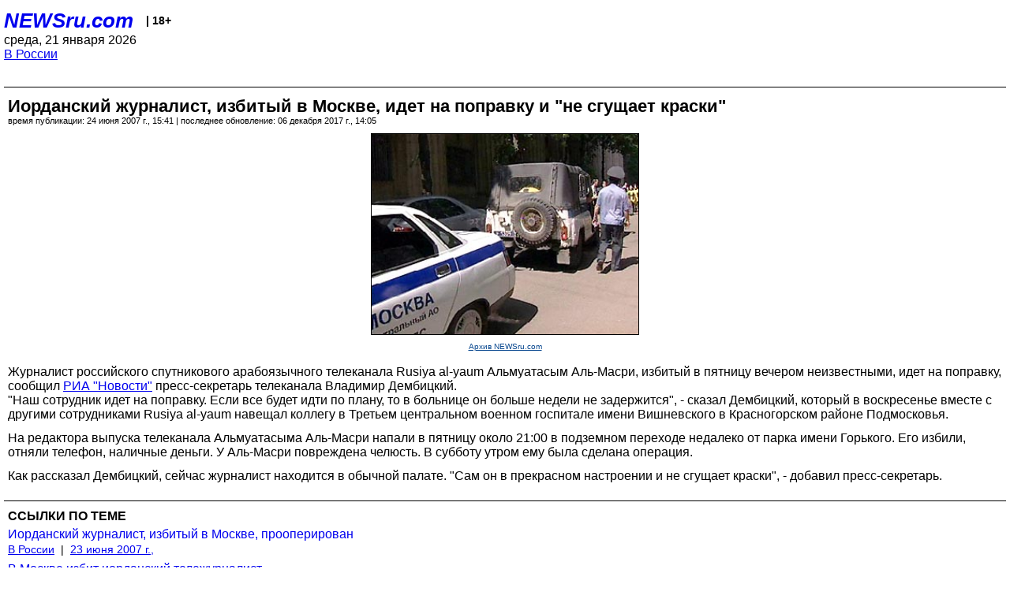

--- FILE ---
content_type: text/html; charset=utf-8
request_url: https://palm.newsru.com/russia/24jun2007/popr.html
body_size: 4014
content:
<!DOCTYPE html>
<html lang="ru">


<head>
	<meta name=viewport content="width=device-width, initial-scale=1" />

	<meta http-equiv="content-type" content="text/html; charset=utf-8">
	<link rel="icon" href="https://static.newsru.com/v2/img/icons/favicon.ico" type="image/x-icon" />
	<link rel="icon" type="image/png" href="https://static.newsru.com/v2/img/icons/favicon.ico" />   
	
	<link rel="stylesheet" type="text/css" href="https://static.newsru.com/v2/palm/css/main-base-pref.css" media="screen" />

	<meta name="Keywords" content="новости, россия, рф, политика, тв, телевидение, экономика, криминал, культура, религия, спорт, культура, архив, ntvru, ntv, russian, tv, live, video, on-air, russia, news, politics, business, economy, crime, sport, culture, arts, religion, ньюсра" />

	
	<link rel="stylesheet" type="text/css" href="https://static.newsru.com/v2/palm/css/spiegel-pref.css?v=26" media="screen" />	
	<link rel="stylesheet" type="text/css" href="https://static.newsru.com/v2/palm/css/informer-pref.css?v=26" media="screen" />
	<link rel="stylesheet" type="text/css" href="https://static.newsru.com/v2/palm/css/section-pref.css?v=26" media="screen" />
	

	

    <meta http-equiv="content-type" content="text/html; charset=utf-8">
    <link rel="icon" href="https://static.newsru.com/static/v3/img/icons/favicon.ico" type="image/x-icon" />
    <link rel="apple-touch-icon" href="https://static.newsru.com/static/v3/img/icons/apple-icon.png" />
    <link rel="canonical" href="https://www.newsru.com/russia/24jun2007/popr.html" />
    
        <link rel="amphtml" href="https://www.newsru.com/amp/russia/24jun2007/popr.html" />



        
            <link rel="amphtml" href="/amp/russia/24jun2007/popr.html" />
            <meta property="article:published_time" content="2007-06-24T15:41:41" />
            <meta property="og:type" content="article" />
            <meta property="og:url" content="/russia/24jun2007/popr.html" />
            <meta property="og:title" content="Иорданский журналист, избитый в Москве, идет на поправку и &quot;не сгущает краски&quot;" />
            <meta property="og:image" content="https://image.newsru.com/pict/id/large/968231_20070624154141.gif" />
            <meta property="og:image:url" content="https://image.newsru.com/pict/id/large/968231_20070624154141.gif" />
            <meta property="og:image:type" content="image/jpeg" /> 
            <meta property="og:image:width" content="800" /> 
            <meta property="og:image:height" content="600" />
            <meta property="og:site_name" content="NEWSru.com" />
            <meta property="og:description" content="&quot;Если все будет идти по плану, то в больнице он больше недели не задержится&quot;, - сказал пресс-секретарь телеканала Rusiya al-yaum Владимир Дембицкий, который в воскресенье вместе с другими сотрудниками  навещал коллегу в Третьем центральном военном госпитале имени Вишневского." />
            <meta name="og:twitter:image" content="https://image.newsru.com/pict/id/large/968231_20070624154141.gif" />
            <meta name="twitter:image" content="https://image.newsru.com/pict/id/large/968231_20070624154141.gif" />
            <meta name="twitter:image:src" content="https://image.newsru.com/pict/id/large/968231_20070624154141.gif" />	
        


    


    
        
            <title>NEWSru.com :: Иорданский журналист, избитый в Москве, идет на поправку и &quot;не сгущает краски&quot;</title>
            <meta name="Description" content="Все новости России и мира от NEWSru.com. Иорданский журналист, избитый в Москве, идет на поправку и "не сгущает краски"." />
        
        
        
    

        


</head>

<body>
<!-- pixels //-->
<!-- Yandex.Metrika counter -->
<script type="text/javascript" >
   (function(m,e,t,r,i,k,a){m[i]=m[i]||function(){(m[i].a=m[i].a||[]).push(arguments)};
   m[i].l=1*new Date();k=e.createElement(t),a=e.getElementsByTagName(t)[0],k.async=1,k.src=r,a.parentNode.insertBefore(k,a)})
   (window, document, "script", "https://mc.yandex.ru/metrika/tag.js", "ym");

   ym(37289910, "init", {
        clickmap:true,
        trackLinks:true,
        accurateTrackBounce:true
   });
</script>
<noscript><div><img src="https://mc.yandex.ru/watch/37289910" style="position:absolute; left:-9999px;" alt="" /></div></noscript>
<!-- /Yandex.Metrika counter -->
<!-- Google Analitycs -->
<script>
  (function(i,s,o,g,r,a,m){i['GoogleAnalyticsObject']=r;i[r]=i[r]||function(){
  (i[r].q=i[r].q||[]).push(arguments)},i[r].l=1*new Date();a=s.createElement(o),
  m=s.getElementsByTagName(o)[0];a.async=1;a.src=g;m.parentNode.insertBefore(a,m)
  })(window,document,'script','https://www.google-analytics.com/analytics.js','ga');

  ga('create', 'UA-86394340-1', 'auto');
  ga('send', 'pageview');

</script>
<!-- /Google Analitycs -->
<noindex>
<!-- Rating@Mail.ru counter -->
<script type="text/javascript">
var _tmr = window._tmr || (window._tmr = []);
_tmr.push({id: "91013", type: "pageView", start: (new Date()).getTime()});
(function (d, w, id) {
  if (d.getElementById(id)) return;
  var ts = d.createElement("script"); ts.type = "text/javascript"; ts.async = true; ts.id = id;
  ts.src = "https://top-fwz1.mail.ru/js/code.js";
  var f = function () {var s = d.getElementsByTagName("script")[0]; s.parentNode.insertBefore(ts, s);};
  if (w.opera == "[object Opera]") { d.addEventListener("DOMContentLoaded", f, false); } else { f(); }
})(document, window, "topmailru-code");
</script><noscript><div>
<img src="https://top-fwz1.mail.ru/counter?id=91013;js=na" style="border:0;position:absolute;left:-9999px;" alt="Top.Mail.Ru" />
</div></noscript>
<!-- //Rating@Mail.ru counter -->
</noindex>   
<div class="page">
    <div class="content">
 
                    
			<div class="header-items">
				<div class="header-logo">
				<a href="/" class="header-a">NEWSru.com</a>
				<span style="position: relative; top: -4px; color: #000; font-size: 14px; font-weight: bold;" >&nbsp;&nbsp;&nbsp;|&nbsp;18+</span>
				<br />
				среда, 21 января 2026
                <br/>
                
                
                <a  href="/russia/24jun2007/">В России</a>
                
                <br />

                
</a>


				</div>
			</div>

        <div class="main_row">


            <div class="body-page-center-column">   
                

<link rel="stylesheet" type="text/css" href="https://static.newsru.com/v2/palm/css/article-pref.css?v=26" media="screen" />
<div class="article">

    <h1 class="article-title">Иорданский журналист, избитый в Москве, идет на поправку и "не сгущает краски"</h1>

	<!-- DATE //-->
	<div class="article-date-tags">
		<div class="article-date">
            время публикации:  24 июня 2007 г., 15:41 | последнее обновление: 06 декабря 2017 г., 14:05 
		</div>				
	</div>
	<!-- end DATE //-->

	<div class="article-text">
	
        
		<div class="article-img-place">
			<img class="article-img-big" src="https://image.newsru.com/pict/id/large/968231_20070624154141.gif" alt="Иорданский журналист, избитый в Москве, идет на поправку и &quot;не сгущает краски&quot;" title="Иорданский журналист, избитый в Москве, идет на поправку и &quot;не сгущает краски&quot;" onerror="this.src='https://static.newsru.com/v2/img/dummy.gif'" />
			<br/>
			<a href="http://www.newsru.com" class="bigimg-copy">Архив NEWSru.com</a>
		</div>
         
		
		Журналист российского спутникового арабоязычного телеканала Rusiya al-yaum Альмуатасым Аль-Масри, избитый в пятницу вечером неизвестными, идет на поправку, сообщил <a rel="nofollow" target="_blank" href=http://www.rian.ru  target=_blank><u>РИА "Новости"</u></a> пресс-секретарь телеканала Владимир Дембицкий.<p class=maintext>
"Наш сотрудник идет на поправку. Если все будет идти по плану, то в больнице он больше недели не задержится", - сказал Дембицкий, который в воскресенье вместе с другими сотрудниками Rusiya al-yaum навещал коллегу в Третьем центральном военном госпитале имени Вишневского в Красногорском районе Подмосковья.<p class=maintext>На редактора выпуска телеканала Альмуатасыма Аль-Масри напали в пятницу около 21:00 в подземном переходе недалеко от парка имени Горького. Его избили, отняли телефон, наличные деньги. У Аль-Масри повреждена челюсть. В субботу утром ему была сделана операция.<p class=maintext>
Как рассказал Дембицкий, сейчас журналист находится в обычной палате. "Сам он в прекрасном настроении и не сгущает краски", - добавил пресс-секретарь. 

    </div>		

    

<!-- end article-text //-->

</div>
<!-- article END //-->

<!-- REL-LINKS //-->


<div class="article-list-link-header">ССЫЛКИ ПО ТЕМЕ</div>
<div class="article-list-link">

	
	<div class="article-link-item">
		<div>
			<a class="article-link-text" href="/russia/23jun2007/oper.html" >
                Иорданский журналист, избитый в Москве, прооперирован 
			</a>
			
			<div class="article-link-date">
				<a href="/russia/23jun2007" clacc="article-link-date-href">В России</a> 
				<span style="color: #000;">&nbsp;|&nbsp;</span>
				<a href="/allnews/23jun2007/" class="article-link-date-href">23 июня 2007 г.,</a>
			</div>
			
		</div>
	<!-- end link-item //-->
	</div>
    
	<div class="article-link-item">
		<div>
			<a class="article-link-text" href="/crime/23jun2007/iord.html" >
                В Москве избит иорданский тележурналист
			</a>
			
			<div class="article-link-date">
				<a href="/crime/23jun2007" clacc="article-link-date-href">Криминал</a> 
				<span style="color: #000;">&nbsp;|&nbsp;</span>
				<a href="/allnews/23jun2007/" class="article-link-date-href">23 июня 2007 г.,</a>
			</div>
			
		</div>
	<!-- end link-item //-->
	</div>
    
	
</div>


<!-- end REL-LINKS //-->	

<!-- begin TAGS //-->

<div class="article-tags-list">
	<a href="/dossiers/"><strong>Досье NEWSru.com</strong></a> 
    
    :: <a href="/dossiers/24/" title="Москва">Москва</a>
    
    :: <a href="/dossiers/490/" title="Криминал">Криминал</a>
    
    :: <a href="/dossiers/5434/" title="Нападение">Нападение</a>
    	
</div>


<!-- end TAGS //-->

            </div><!-- end center column //-->

            
        </div><!-- end main row //-->

        


        <div id="bottom_inc">
            	
			<div class="footer">

				<a href="/">Начало</a> &bull; <a href="/dossiers/">Досье</a> &bull; <a href="/arch/">Архив</a> &bull; <a href="/allnews/24jun2007/">Ежедневник</a>
				&bull; <a href="/rss/">RSS</a> &bull; <a href="/telegram/">Telegram</a>
				<br />
				<a href="http://palm.newsru.co.il/">NEWSru.co.il</a> &bull; <a href="http://m.msk.newsru.com/">В Москве</a> &bull; <a href="https://inopressa.ru/pwa/">Инопресса</a>
				<br/>
				&copy;&nbsp;<a href="http://www.newsru.com">Новости NEWSru.com</a> 2000-2026
				
					
				</div>
				
		<!-- footer end //-->
		
		</div>
        

        </div>
 


    </div><!--- // end content --->
</div><!--- // end page --->
</body>
</html>